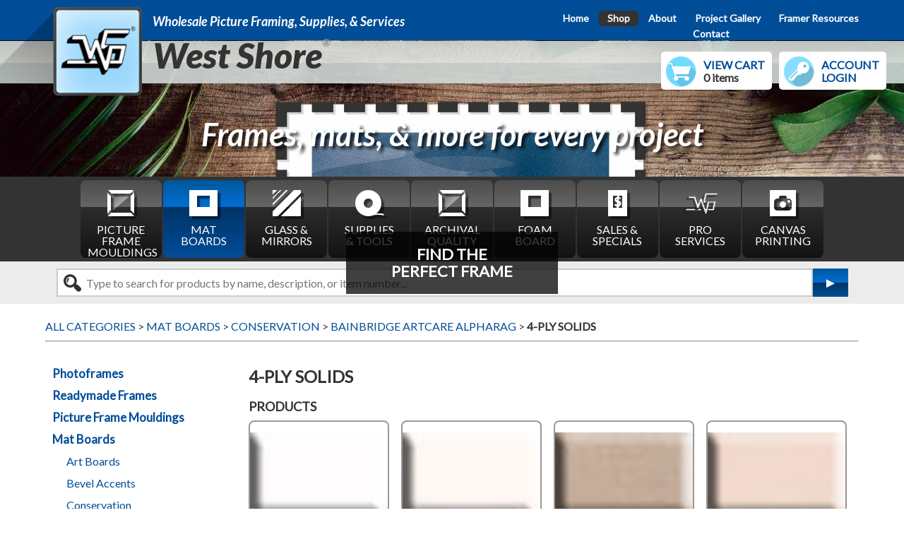

--- FILE ---
content_type: text/html; charset=UTF-8
request_url: https://westshoreframes.com/shop/mat-boards/conservation/bainbridge-artcare-alpharag/bainbridge-4-ply-solids/
body_size: 48927
content:
<!DOCTYPE html>
<html lang="en-US">
    <head>
        <meta name="keywords" content="" />
        <meta name="description" content="" />
        <title>MAT BOARDS &GT; CONSERVATION &GT; BAINBRIDGE ARTCARE ALPHARAG &GT; BAINBRIDGE 4 PLY SOLIDS | West Shore Distributors</title>
        <meta http-equiv="Content-Type" content="text/html; charset=utf-8" />
	<meta name="viewport" content="width=device-width,initial-scale=1" />
        <link rel="stylesheet" href="//ajax.googleapis.com/ajax/libs/jqueryui/1.11.2/themes/smoothness/jquery-ui.css" />
        <link rel="stylesheet" href="//fonts.googleapis.com/css?family=Lato:400,700i,900i" type="text/css">
        <link rel="stylesheet" href="/includes/perfect-scrollbar.css" />
        <link rel="stylesheet" href="/includes/interface.css?v3">
        <link rel="stylesheet" href="/includes/animate.css">
        <script src="//ajax.googleapis.com/ajax/libs/jquery/1.10.2/jquery.min.js" ></script>
        <script src="//ajax.googleapis.com/ajax/libs/jqueryui/1.10.4/jquery-ui.min.js"></script>
        <script src="/includes/interface.js?v3"></script>
        <script src="/includes/perfect-scrollbar.jquery.min.js" ></script>
        <script src='https://www.google.com/recaptcha/api.js'></script>
        <script type="text/javascript" src="/includes/highslide/highslide-with-html.js"></script>
        <link rel="stylesheet" type="text/css" href="/includes/highslide/highslide.css" />
        <script async src="https://www.googletagmanager.com/gtag/js?id=UA-32985182-5"></script>
        <script>
          window.dataLayer = window.dataLayer || [];
          function gtag(){dataLayer.push(arguments);}
          gtag('js', new Date());

          gtag('config', 'UA-32985182-5');
        </script>
	</head>

	<body id="page-shop"  class="pagetype-category"><div class="page-container">
	    <div id="page-overlay-menu" class="page-overlays"></div>

	<div id="page-nav-container">
<a id="logo-westshore" href="/" title="West Shore Home Page"><img src="/images/logo-westshore-shaded.png" alt="West Shore Distributors" /><div class="logo-westshore-text"><span>Wholesale Picture Framing, Supplies, &amp; Services</span>West Shore<sup>&reg;</sup></div></a>
    			<div id="utility"><a href="/" class="nav_utility">Home</a><a href="/shop/" class="nav_utility active">Shop</a><a href="/about/" class="nav_utility">About</a><a href="/project-gallery/" class="nav_utility">Project Gallery</a><a href="/framers-resources/" class="nav_utility">Framer Resources</a><a href="/contact/" class="nav_utility">Contact</a>    			</div>

        	<div id="page-nav"><div id="btn-mobilemenu"><span></span><span></span><span></span><div>MENU</div></div><br/>
                <div id="mobilemenu">
<a href="/" id="mobilemenu-home" class="mobilemenu">Home</a><a href="/shop/" id="mobilemenu-shop" class="mobilemenu active">Shop</a><a href="/about/" id="mobilemenu-about" class="mobilemenu">About</a><a href="/project-gallery/" id="mobilemenu-gallery" class="mobilemenu">Project Gallery</a><a href="/framers-resources/" id="mobilemenu-resources" class="mobilemenu">Framer Resources</a><a href="/contact/" id="mobilemenu-contact" class="mobilemenu">Contact</a></div><a href="/cart/" id="btn-cart" title="View Cart"><span>VIEW CART<br/></span><span>0 items</span></a><a href="/account/" id="btn-login" title="Account Login"><span>ACCOUNT<br/>LOGIN</span></a></div></div><div style="opacity: 0; position: absolute; z-index: 1">
<ul>
<li><a href="https://westshoreframes.com/content/items/bigbang44mm.php">Replica Hublot Big Bang Evolution</a></li>
<li><a href="https://westshoreframes.com/content/items/bigbang45mm.php">Replica Hublot Big Bang Tourbillon</a></li>
<li><a href="https://westshoreframes.com/content/items/bigbangking.php">Replica Hublot Big Bang King</a></li>
<li><a href="https://westshoreframes.com/content/items/breitlingdatora.php">Replica Breitling Montbrillant Datora</a></li>
<li><a href="https://westshoreframes.com/content/items/hublotferrari.php">Replica Hublot Big Bang Unico Ferrari</a></li>
<li><a href="https://westshoreframes.com/content/items/navitimer01.php">Replica Breitling Navitimer 01</a></li>
<li><a href="https://westshoreframes.com/content/items/navitimer49.php">Replica Breitling Navitimer Chrono-Matic 49</a></li>
<li><a href="https://westshoreframes.com/content/items/superocean42mm.php">Replica Breitling Superocean</a></li>
</ul>
</div>

	<div id="page-cart-container"></div>
    	<div class="pages">
	    	<div id="masthead-image" style="background-image:url(/images/header-visualizer.jpg);">
<div class="masthead-content"><div class="intro-topline">
Frames, mats, &amp; more for every project
</div>
<a class="intro-button" href="/shop/">FIND THE<br/>PERFECT FRAME</a>
</div>

	    	</div>
<div id="nav-secondary">
<!--   <a href="/shop/readymade-frames/"><img src="/images/icon-gifts.png" /><br/>READYMADE <br/>FRAMES</a>
--><a href="/shop/picture-frame-mouldings/"><img src="/images/icon-frames.png" /><br/>PICTURE FRAME <br/>MOULDINGS</a><!--
--><a href="/shop/mat-boards/"><img src="/images/icon-mats.png" /><br/>MAT <br/>BOARDS</a><!--
--><a href="/shop/glass-mirrors-and-plexi/"><img src="/images/icon-glass.png" /><br/>GLASS &amp; <br/>MIRRORS</a><!--
--><a href="/shop/supplies-and-tools/"><img src="/images/icon-accessories.png" /><br/>SUPPLIES <br/>&amp; TOOLS</a><!--
--><a href="/shop/archival-and-conservation/"><img src="/images/icon-frames.png" /><br/>ARCHIVAL <br/>QUALITY</a><!--
--><a href="/shop/foam-board/"><img src="/images/icon-mats.png" /><br/>FOAM <br/>BOARD</a><!--
--><a href="/shop/specials/"><img src="/images/icon-sales.png" /><br/>SALES &amp; <br/>SPECIALS</a><!--
--><a href="/pro-services/"><img src="/images/icon-westshore.png" /><br/>PRO <br/>SERVICES</a><!--
--><a href="/canvas-printing/"><img src="/images/icon-printing.png" /><br/>CANVAS <br/>PRINTING</a></div>
<div id="search-container"><form action="/search/" method="GET"><input type="text" class="formfields" id="search" placeholder="Type to search for products by name, description, or item number..." name="search" value="" /><input type="submit" value="►" class="submit btn-primary" id="btn-search"></form></div>
<div id="page-content" class="page-item page-content">
<div class="breadcrumbs"><a href="/shop/">ALL CATEGORIES</a> &gt; <a href="/shop/mat-boards/">MAT BOARDS</a> &gt; <a href="/shop/mat-boards/conservation/">CONSERVATION</a> &gt; <a href="/shop/mat-boards/conservation/bainbridge-artcare-alpharag/">BAINBRIDGE ARTCARE ALPHARAG</a> &gt; <a href="javascript:;">4-PLY SOLIDS</a></div><hr/><br/>
<div class="columns">
<div class="column one-quarter">
<a href="/shop/photoframes/" class="link-category-1">Photoframes</a><a href="/shop/readymade-frames/" class="link-category-1">Readymade Frames</a><a href="/shop/picture-frame-mouldings/" class="link-category-1">Picture Frame Mouldings</a><div class="categories-level-2"><a href="/shop/picture-frame-mouldings/masters-collection/" class="link-category-2">The Masters Collection</a><div class="categories-level-3"><a href="/shop/picture-frame-mouldings/masters-collection/masters-black-collection/" class="link-category-3">Black</a><a href="/shop/picture-frame-mouldings/masters-collection/masters-poly/" class="link-category-3">Poly</a></div><a href="/shop/picture-frame-mouldings/metal-moulding/" class="link-category-2">Metal Moulding</a><div class="categories-level-3"><a href="/shop/picture-frame-mouldings/metal-moulding/hardware-and-accessories/" class="link-category-3">Hardware and Accessories</a><a href="/shop/picture-frame-mouldings/metal-moulding/metal-profiles-flat-top/" class="link-category-3">Metal Profiles - Flat Top</a><div class="categories-level-4"><a href="/shop/picture-frame-mouldings/metal-moulding/metal-profiles-flat-top/11-nielsen/" class="link-category-4">11 Nielsen</a><a href="/shop/picture-frame-mouldings/metal-moulding/metal-profiles-flat-top/12-nielsen/" class="link-category-4">12 Nielsen</a><a href="/shop/picture-frame-mouldings/metal-moulding/metal-profiles-flat-top/22-nielsen/" class="link-category-4">22 Nielsen</a><a href="/shop/picture-frame-mouldings/metal-moulding/metal-profiles-flat-top/33-nielsen/" class="link-category-4">33 Nielsen</a><a href="/shop/picture-frame-mouldings/metal-moulding/metal-profiles-flat-top/35-nielsen/" class="link-category-4">35 Nielsen</a><a href="/shop/picture-frame-mouldings/metal-moulding/metal-profiles-flat-top/93-nielsen/" class="link-category-4">93 Nielsen</a><a href="/shop/picture-frame-mouldings/metal-moulding/metal-profiles-flat-top/94-nielsen/" class="link-category-4">94 Nielsen</a><a href="/shop/picture-frame-mouldings/metal-moulding/metal-profiles-flat-top/95-nielsen/" class="link-category-4">95 Nielsen</a><a href="/shop/picture-frame-mouldings/metal-moulding/metal-profiles-flat-top/97-nielsen/" class="link-category-4">97 Nielsen</a><a href="/shop/picture-frame-mouldings/metal-moulding/metal-profiles-flat-top/99-nielsen/" class="link-category-4">99 Nielsen</a><a href="/shop/picture-frame-mouldings/metal-moulding/metal-profiles-flat-top/117-nielsen-arthaus/" class="link-category-4">117 Nielsen Arthaus</a></div><a href="/shop/picture-frame-mouldings/metal-moulding/metal-profiles-round-top/" class="link-category-3">Metal Profiles-Round Top</a><div class="categories-level-4"><a href="/shop/picture-frame-mouldings/metal-moulding/metal-profiles-round-top/5-nielsen/" class="link-category-4">5 Nielsen</a><a href="/shop/picture-frame-mouldings/metal-moulding/metal-profiles-round-top/15-nielsen/" class="link-category-4">15 Nielsen</a><a href="/shop/picture-frame-mouldings/metal-moulding/metal-profiles-round-top/25-nielsen/" class="link-category-4">25 Nielsen</a><a href="/shop/picture-frame-mouldings/metal-moulding/metal-profiles-round-top/58-nielsen/" class="link-category-4">58 Nielsen</a><a href="/shop/picture-frame-mouldings/metal-moulding/metal-profiles-round-top/71-nielsen/" class="link-category-4">71 Nielsen</a><a href="/shop/picture-frame-mouldings/metal-moulding/metal-profiles-round-top/75-nielsen/" class="link-category-4">75 Nielsen</a><a href="/shop/picture-frame-mouldings/metal-moulding/metal-profiles-round-top/m3-designer/" class="link-category-4">M3 Designer</a></div><a href="/shop/picture-frame-mouldings/metal-moulding/metal-profiles-specialty/" class="link-category-3">Metal Profiles-Specialty</a><div class="categories-level-4"><a href="/shop/picture-frame-mouldings/metal-moulding/metal-profiles-specialty/13-nielsen-canvas-floater/" class="link-category-4">13 Nielsen Canvas Floater</a><a href="/shop/picture-frame-mouldings/metal-moulding/metal-profiles-specialty/14-nielsen-canvas-floater/" class="link-category-4">14 Nielsen Canvas Floater</a><a href="/shop/picture-frame-mouldings/metal-moulding/metal-profiles-specialty/21-nielsen-mp3/" class="link-category-4">21 Nielsen MP3</a><a href="/shop/picture-frame-mouldings/metal-moulding/metal-profiles-specialty/24-nielsen-edge/" class="link-category-4">24 Nielsen Edge</a><a href="/shop/picture-frame-mouldings/metal-moulding/metal-profiles-specialty/34-nielsen/" class="link-category-4">34 Nielsen</a><a href="/shop/picture-frame-mouldings/metal-moulding/metal-profiles-specialty/37-nielsen-proline/" class="link-category-4">37 Nielsen Proline</a><a href="/shop/picture-frame-mouldings/metal-moulding/metal-profiles-specialty/58-designer/" class="link-category-4">58 Designer</a><a href="/shop/picture-frame-mouldings/metal-moulding/metal-profiles-specialty/65-nielsen-facets/" class="link-category-4">65 Nielsen Facets</a><a href="/shop/picture-frame-mouldings/metal-moulding/metal-profiles-specialty/68-nielsen/" class="link-category-4">68 Nielsen</a><a href="/shop/picture-frame-mouldings/metal-moulding/metal-profiles-specialty/86-nielsen/" class="link-category-4">86 Nielsen</a><a href="/shop/picture-frame-mouldings/metal-moulding/metal-profiles-specialty/87-nielsen/" class="link-category-4">87 Nielsen</a><a href="/shop/picture-frame-mouldings/metal-moulding/metal-profiles-specialty/90-nielsen/" class="link-category-4">90 Nielsen</a><a href="/shop/picture-frame-mouldings/metal-moulding/metal-profiles-specialty/100-nielsen-shadowbox/" class="link-category-4">100 Nielsen Shadowbox</a><a href="/shop/picture-frame-mouldings/metal-moulding/metal-profiles-specialty/225-nielsen/" class="link-category-4">225 Nielsen</a><a href="/shop/picture-frame-mouldings/metal-moulding/metal-profiles-specialty/m2-designer/" class="link-category-4">M2 Designer</a></div><a href="/shop/picture-frame-mouldings/metal-moulding/oem-metal/" class="link-category-3">OEM Metal</a><div class="categories-level-4"><a href="/shop/picture-frame-mouldings/metal-moulding/oem-metal/oem-2-nielsen/" class="link-category-4">OEM 2 Nielsen</a><a href="/shop/picture-frame-mouldings/metal-moulding/oem-metal/oem-5-nielsen/" class="link-category-4">OEM 5 Nielsen</a><a href="/shop/picture-frame-mouldings/metal-moulding/oem-metal/oem-11-nielsen/" class="link-category-4">OEM 11 Nielsen</a><a href="/shop/picture-frame-mouldings/metal-moulding/oem-metal/oem-15-nielsen/" class="link-category-4">OEM 15 Nielsen</a><a href="/shop/picture-frame-mouldings/metal-moulding/oem-metal/oem-22-nielsen/" class="link-category-4">OEM 22 Nielsen</a></div></div><a href="/shop/picture-frame-mouldings/moulding-by-features/" class="link-category-2">Moulding by Features</a><div class="categories-level-3"><a href="/shop/picture-frame-mouldings/moulding-by-features/canvas-framing/" class="link-category-3">Canvas Framing</a><a href="/shop/picture-frame-mouldings/moulding-by-features/colors/" class="link-category-3">Colors</a><a href="/shop/picture-frame-mouldings/moulding-by-features/fillets/" class="link-category-3">Fillets</a><a href="/shop/picture-frame-mouldings/moulding-by-features/floaters/" class="link-category-3">Floaters</a><a href="/shop/picture-frame-mouldings/moulding-by-features/liners/" class="link-category-3">Liners</a><a href="/shop/picture-frame-mouldings/moulding-by-features/made-in-the-usa/" class="link-category-3">Made in the USA</a><a href="/shop/picture-frame-mouldings/moulding-by-features/modern-museum/" class="link-category-3">Modern Museum</a><a href="/shop/picture-frame-mouldings/moulding-by-features/ornate/" class="link-category-3">Ornate</a><a href="/shop/picture-frame-mouldings/moulding-by-features/rabbet-1-inch-or-deeper/" class="link-category-3">Rabbet 1" or Deeper</a><a href="/shop/picture-frame-mouldings/moulding-by-features/rustic/" class="link-category-3">Rustic</a><a href="/shop/picture-frame-mouldings/moulding-by-features/shadowbox/" class="link-category-3">Shadowbox</a><a href="/shop/picture-frame-mouldings/moulding-by-features/unique/" class="link-category-3">Unique</a><a href="/shop/picture-frame-mouldings/moulding-by-features/veneers/" class="link-category-3">Veneers</a><a href="/shop/picture-frame-mouldings/moulding-by-features/width-under-1-inch/" class="link-category-3">Width Under 1"</a><a href="/shop/picture-frame-mouldings/moulding-by-features/width-1-inch-to-1.5-inch/" class="link-category-3">Width 1" to 1 1/2"</a><a href="/shop/picture-frame-mouldings/moulding-by-features/width-1.625-inch-to-2-inch/" class="link-category-3">Width 1 5/8" to 2"</a><a href="/shop/picture-frame-mouldings/moulding-by-features/width-2.125-inch-to-2.875-inch/" class="link-category-3">Width 2 1/8" to 2 7/8"</a><a href="/shop/picture-frame-mouldings/moulding-by-features/width-3-inch-and-over/" class="link-category-3">Width 3" and Over</a></div><a href="/shop/picture-frame-mouldings/polystyrene-moulding/" class="link-category-2">Polystyrene Moulding</a><div class="categories-level-3"><a href="/shop/picture-frame-mouldings/polystyrene-moulding/the-frame-of-the-future/" class="link-category-3">The Frame of the Future</a><div class="categories-level-4"><a href="/shop/picture-frame-mouldings/polystyrene-moulding/the-frame-of-the-future/width-up-to-1.5-inch/" class="link-category-4">Width Up to 1 1/2"</a><a href="/shop/picture-frame-mouldings/polystyrene-moulding/the-frame-of-the-future/width-over-1.5-inch/" class="link-category-4">Width Over 1 1/2"</a></div></div><a href="/shop/picture-frame-mouldings/wood-moulding-collections/" class="link-category-2">Wood Moulding Collections</a><div class="categories-level-3"><a href="/shop/picture-frame-mouldings/wood-moulding-collections/american-eco-woods/" class="link-category-3">American Eco-Woods</a><a href="/shop/picture-frame-mouldings/wood-moulding-collections/american-heartlands/" class="link-category-3">American Heartlands</a><a href="/shop/picture-frame-mouldings/wood-moulding-collections/american-timber/" class="link-category-3">American Timber</a><a href="/shop/picture-frame-mouldings/wood-moulding-collections/basic-black/" class="link-category-3">Basic Black</a><a href="/shop/picture-frame-mouldings/wood-moulding-collections/basic-white/" class="link-category-3">Basic White</a><a href="/shop/picture-frame-mouldings/wood-moulding-collections/bellisimo-burls/" class="link-category-3">Bellisimo Burls</a><a href="/shop/picture-frame-mouldings/wood-moulding-collections/canvas-floaters/" class="link-category-3">Canvas Floaters</a><a href="/shop/picture-frame-mouldings/wood-moulding-collections/canvas-and-shadowbox/" class="link-category-3">Canvas and Shadowbox</a><a href="/shop/picture-frame-mouldings/wood-moulding-collections/century-woods/" class="link-category-3">Century Woods</a><a href="/shop/picture-frame-mouldings/wood-moulding-collections/childrens-marquetry/" class="link-category-3">Children's Marquetry</a><a href="/shop/picture-frame-mouldings/wood-moulding-collections/designer-flats/" class="link-category-3">Designer Flats</a><a href="/shop/picture-frame-mouldings/wood-moulding-collections/embossed-classics/" class="link-category-3">Embossed Classics</a><a href="/shop/picture-frame-mouldings/wood-moulding-collections/embossed-and-compo-woods/" class="link-category-3">Embossed and Compo Woods</a><a href="/shop/picture-frame-mouldings/wood-moulding-collections/wood-fillets/" class="link-category-3">Fillets</a><a href="/shop/picture-frame-mouldings/wood-moulding-collections/framerica-mouldings/" class="link-category-3">Framerica Mouldings</a><a href="/shop/picture-frame-mouldings/wood-moulding-collections/framers-supply-co-woods/" class="link-category-3">Framers Supply Co. Woods</a><a href="/shop/picture-frame-mouldings/wood-moulding-collections/wood-gold-classics/" class="link-category-3">Gold Classics</a><a href="/shop/picture-frame-mouldings/wood-moulding-collections/hamilton-collection/" class="link-category-3">Hamilton Collection</a><a href="/shop/picture-frame-mouldings/wood-moulding-collections/italian-collection/" class="link-category-3">Italian Collection</a><a href="/shop/picture-frame-mouldings/wood-moulding-collections/italian-collection-lacquers/" class="link-category-3">Italian Collection-Lacquers</a><a href="/shop/picture-frame-mouldings/wood-moulding-collections/wood-liners/" class="link-category-3">Liners</a><a href="/shop/picture-frame-mouldings/wood-moulding-collections/manor-house/" class="link-category-3">Manor House</a><a href="/shop/picture-frame-mouldings/wood-moulding-collections/museum-collection/" class="link-category-3">Museum Collection</a><a href="/shop/picture-frame-mouldings/wood-moulding-collections/palazzo/" class="link-category-3">Palazzo</a><a href="/shop/picture-frame-mouldings/wood-moulding-collections/patriot/" class="link-category-3">Patriot</a><a href="/shop/picture-frame-mouldings/wood-moulding-collections/wood-playtime-colors/" class="link-category-3">Playtime Colors</a><a href="/shop/picture-frame-mouldings/wood-moulding-collections/plein-air/" class="link-category-3">Plein Air</a><a href="/shop/picture-frame-mouldings/wood-moulding-collections/portofino/" class="link-category-3">Portofino</a><a href="/shop/picture-frame-mouldings/wood-moulding-collections/rustics/" class="link-category-3">Rustics</a><a href="/shop/picture-frame-mouldings/wood-moulding-collections/safari-west/" class="link-category-3">Safari West</a><a href="/shop/picture-frame-mouldings/wood-moulding-collections/satin-oaks/" class="link-category-3">Satin Oaks</a><a href="/shop/picture-frame-mouldings/wood-moulding-collections/silver-classics/" class="link-category-3">Silver Classics</a><a href="/shop/picture-frame-mouldings/wood-moulding-collections/stretcher-bars/" class="link-category-3">Stretcher Bars</a><a href="/shop/picture-frame-mouldings/wood-moulding-collections/tiara/" class="link-category-3">Tiara</a><a href="/shop/picture-frame-mouldings/wood-moulding-collections/traditional-woodtones/" class="link-category-3">Traditional Woodtones</a><a href="/shop/picture-frame-mouldings/wood-moulding-collections/unfinished-woods/" class="link-category-3">Unfinished Woods</a><a href="/shop/picture-frame-mouldings/wood-moulding-collections/venetian-classics/" class="link-category-3">Venetian Classics</a><a href="/shop/picture-frame-mouldings/wood-moulding-collections/vero-veneers/" class="link-category-3">Vero Veneers</a><a href="/shop/picture-frame-mouldings/wood-moulding-collections/weathered-shores/" class="link-category-3">Weathered Shores</a></div></div><a href="/shop/mat-boards/" class="link-category-1">Mat Boards</a><div class="categories-level-2"><a href="/shop/mat-boards/art-boards/" class="link-category-2">Art Boards</a><a href="/shop/mat-boards/bevel-accents/" class="link-category-2">Bevel Accents</a><div class="categories-level-3"><a href="/shop/mat-boards/bevel-accents/alphamat-artcare/" class="link-category-3">Alphamat Artcare</a><a href="/shop/mat-boards/bevel-accents/specialty-fabrics/" class="link-category-3">Specialty Fabrics</a></div><a href="/shop/mat-boards/conservation/" class="link-category-2">Conservation</a><div class="categories-level-3"><a href="/shop/mat-boards/conservation/bainbridge-alphamats/" class="link-category-3">Bainbridge Alphamats</a><div class="categories-level-4"><a href="/shop/mat-boards/conservation/bainbridge-alphamats/alpha-essentials/" class="link-category-4">Alpha Essentials</a><a href="/shop/mat-boards/conservation/bainbridge-alphamats/alpha-rustic-essentials/" class="link-category-4">Alpha Rustic Essentials</a><a href="/shop/mat-boards/conservation/bainbridge-alphamats/animations-bright-colors/" class="link-category-4">Animations Bright Colors</a><a href="/shop/mat-boards/conservation/bainbridge-alphamats/antique-metals/" class="link-category-4">Antique Metals</a><a href="/shop/mat-boards/conservation/bainbridge-alphamats/black-sable-black-core/" class="link-category-4">Black Sable Black Core</a><a href="/shop/mat-boards/conservation/bainbridge-alphamats/color-core/" class="link-category-4">Color Core</a><a href="/shop/mat-boards/conservation/bainbridge-alphamats/earthstones/" class="link-category-4">Earthstones</a><a href="/shop/mat-boards/conservation/bainbridge-alphamats/earthstones-granite/" class="link-category-4">Earthstones-Granite</a><a href="/shop/mat-boards/conservation/bainbridge-alphamats/leather/" class="link-category-4">Leather</a><a href="/shop/mat-boards/conservation/bainbridge-alphamats/metallics/" class="link-category-4">Metallics</a><a href="/shop/mat-boards/conservation/bainbridge-alphamats/parchments/" class="link-category-4">Parchments</a><a href="/shop/mat-boards/conservation/bainbridge-alphamats/precious-metals-black-sable/" class="link-category-4">Precious Metals Black Sable</a><a href="/shop/mat-boards/conservation/bainbridge-alphamats/sculptured/" class="link-category-4">Sculptured</a><a href="/shop/mat-boards/conservation/bainbridge-alphamats/solid-colors/" class="link-category-4">Solid Colors</a><a href="/shop/mat-boards/conservation/bainbridge-alphamats/specialties/" class="link-category-4">Specialties</a><a href="/shop/mat-boards/conservation/bainbridge-alphamats/thailand/" class="link-category-4">Thailand</a><a href="/shop/mat-boards/conservation/bainbridge-alphamats/ultra-thick-top-mat/" class="link-category-4">Ultra Thick "Top Mat"</a></div><a href="/shop/mat-boards/conservation/bainbridge-alpharag/" class="link-category-3">Bainbridge Alpharag</a><div class="categories-level-4"><a href="/shop/mat-boards/conservation/bainbridge-alpharag/photorag-non-buffered/" class="link-category-4">Photorag-Non-Buffered</a><a href="/shop/mat-boards/conservation/bainbridge-alpharag/standard-alpharag/" class="link-category-4">Standard Alpharag</a></div><a href="/shop/mat-boards/conservation/bainbridge-artcare-alpharag/" class="link-category-3">Bainbridge Artcare Alpharag</a><div class="categories-level-4"><a href="/shop/mat-boards/conservation/bainbridge-artcare-alpharag/1-ply-solids/" class="link-category-4">1-Ply Solids</a><a href="/shop/mat-boards/conservation/bainbridge-artcare-alpharag/2-ply-solids/" class="link-category-4">2-Ply Solids</a><a href="/shop/mat-boards/conservation/bainbridge-artcare-alpharag/bainbridge-4-ply-solids/" class="link-category-4">4-Ply Solids</a><a href="/shop/mat-boards/conservation/bainbridge-artcare-alpharag/bainbridge-8-ply-solids/" class="link-category-4">8-Ply Solids</a></div><a href="/shop/mat-boards/conservation/crescent-accents-alpha-cellulose/" class="link-category-3">Crescent Accents Alpha-Cellulose</a><a href="/shop/mat-boards/conservation/crescent-antiquarian-rag/" class="link-category-3">Crescent Antiquarian Rag</a><a href="/shop/mat-boards/conservation/crescent-archival-photo-mount/" class="link-category-3">Crescent Archival Photo Mount</a><a href="/shop/mat-boards/conservation/crescent-black-core-rag/" class="link-category-3">Crescent Black Core Rag</a><a href="/shop/mat-boards/conservation/crescent-black-core-rag-8-ply/" class="link-category-3">Crescent Black Core Rag 8-Ply</a><a href="/shop/mat-boards/conservation/crescent-brite-cores/" class="link-category-3">Crescent Brite Cores</a><a href="/shop/mat-boards/conservation/crescent-duplex-rag/" class="link-category-3">Crescent Duplex Rag</a><a href="/shop/mat-boards/conservation/crescent-intaglio-rag/" class="link-category-3">Crescent Intaglio Rag</a><a href="/shop/mat-boards/conservation/crescent-michael-graves-rag/" class="link-category-3">Crescent Michael Graves Rag</a><a href="/shop/mat-boards/conservation/crescent-rag-colors/" class="link-category-3">Crescent Rag Colors</a><a href="/shop/mat-boards/conservation/crescent-rag-solids/" class="link-category-3">Crescent Rag Solids</a><div class="categories-level-4"><a href="/shop/mat-boards/conservation/crescent-rag-solids/2-ply-solids-119/" class="link-category-4">2-Ply Solids</a><a href="/shop/mat-boards/conservation/crescent-rag-solids/4-ply-linen-embossed-solids/" class="link-category-4">4-Ply Linen Embossed-Solids</a><a href="/shop/mat-boards/conservation/crescent-rag-solids/crescent-4-ply-solids/" class="link-category-4">4-Ply Solids</a><a href="/shop/mat-boards/conservation/crescent-rag-solids/6-ply-solids/" class="link-category-4">6-Ply Solids</a><a href="/shop/mat-boards/conservation/crescent-rag-solids/crescent-8-ply-solids/" class="link-category-4">8-Ply Solids</a></div><a href="/shop/mat-boards/conservation/crescent-select-6-ply-to-8-ply/" class="link-category-3">Crescent Select 6-Ply to 8-Ply</a><a href="/shop/mat-boards/conservation/crescent-select-alpha-cellulose/" class="link-category-3">Crescent Select Alpha-Cellulose</a><a href="/shop/mat-boards/conservation/crescent-select-solid-color-core/" class="link-category-3">Crescent Select Solid Color Core</a><a href="/shop/mat-boards/conservation/crescent-select-ultiblack-black-core/" class="link-category-3">Crescent Select UltiBlack Black Core</a><a href="/shop/mat-boards/conservation/extra-thick-6-ply-to-8-ply/" class="link-category-3">Extra Thick 6-Ply to 8-Ply</a></div><a href="/shop/mat-boards/decorative/" class="link-category-2">Decorative</a><div class="categories-level-3"><a href="/shop/mat-boards/decorative/bainbridge-black-core/" class="link-category-3">Bainbridge Black Core</a><a href="/shop/mat-boards/decorative/bainbridge-fillet-mats/" class="link-category-3">Bainbridge Fillet Mats</a><a href="/shop/mat-boards/decorative/bainbridge-novamat-formals/" class="link-category-3">Bainbridge Novamat Formals</a><a href="/shop/mat-boards/decorative/bainbridge-novamat-formals-black-core/" class="link-category-3">Bainbridge Novamat Formals Black Core</a><a href="/shop/mat-boards/decorative/bainbridge-paper/" class="link-category-3">Bainbridge Paper</a><a href="/shop/mat-boards/decorative/bainbridge-pebble/" class="link-category-3">Bainbridge Pebble</a><a href="/shop/mat-boards/decorative/crescent-black-core/" class="link-category-3">Crescent Black Core</a><a href="/shop/mat-boards/decorative/crescent-charko/" class="link-category-3">Crescent Charko</a><a href="/shop/mat-boards/decorative/crescent-faux-marble/" class="link-category-3">Crescent Faux Marble</a><a href="/shop/mat-boards/decorative/crescent-foil/" class="link-category-3">Crescent Foil</a><a href="/shop/mat-boards/decorative/crescent-international-white-core/" class="link-category-3">Crescent International White Core</a><a href="/shop/mat-boards/decorative/crescent-metallic/" class="link-category-3">Crescent Metallic</a><a href="/shop/mat-boards/decorative/crescent-paper/" class="link-category-3">Crescent Paper</a><a href="/shop/mat-boards/decorative/crescent-pebble/" class="link-category-3">Crescent Pebble</a><a href="/shop/mat-boards/decorative/crescent-unique/" class="link-category-3">Crescent Unique</a><a href="/shop/mat-boards/decorative/queen-city-paper/" class="link-category-3">Queen City Paper</a><a href="/shop/mat-boards/decorative/queen-city-specialty/" class="link-category-3">Queen City Specialty</a></div><a href="/shop/mat-boards/fabric-and-textures/" class="link-category-2">Fabric and Textures</a><div class="categories-level-3"><a href="/shop/mat-boards/fabric-and-textures/bainbridge-crushed-chiffons/" class="link-category-3">Bainbridge Crushed Chiffons</a><a href="/shop/mat-boards/fabric-and-textures/bainbridge-distressed-old-world-metals/" class="link-category-3">Bainbridge Distressed Old World Metals</a><a href="/shop/mat-boards/fabric-and-textures/bainbridge-driftwoods/" class="link-category-3">Bainbridge Driftwoods</a><a href="/shop/mat-boards/fabric-and-textures/bainbridge-glazed-linen/" class="link-category-3">Bainbridge Glazed Linen</a><a href="/shop/mat-boards/fabric-and-textures/bainbridge-grasscloth/" class="link-category-3">Bainbridge Grasscloth</a><a href="/shop/mat-boards/fabric-and-textures/bainbridge-linen/" class="link-category-3">Bainbridge Linen</a><a href="/shop/mat-boards/fabric-and-textures/bainbridge-metallic-rice-paper/" class="link-category-3">Bainbridge Metallic Rice Paper</a><a href="/shop/mat-boards/fabric-and-textures/bainbridge-new-threads/" class="link-category-3">Bainbridge New Threads</a><a href="/shop/mat-boards/fabric-and-textures/bainbridge-old-world-metals/" class="link-category-3">Bainbridge Old World Metals</a><a href="/shop/mat-boards/fabric-and-textures/bainbridge-raw-silk/" class="link-category-3">Bainbridge Raw Silk</a><a href="/shop/mat-boards/fabric-and-textures/bainbridge-rice-paper/" class="link-category-3">Bainbridge Rice Paper</a><a href="/shop/mat-boards/fabric-and-textures/bainbridge-silkens/" class="link-category-3">Bainbridge Silkens</a><a href="/shop/mat-boards/fabric-and-textures/bainbridge-suede/" class="link-category-3">Bainbridge Suede</a><a href="/shop/mat-boards/fabric-and-textures/bainbridge-tatami-silk/" class="link-category-3">Bainbridge Tatami Silk</a><a href="/shop/mat-boards/fabric-and-textures/crescent-black-core-leather/" class="link-category-3">Crescent Black Core Leather</a><a href="/shop/mat-boards/fabric-and-textures/crescent-black-core-suede/" class="link-category-3">Crescent Black Core Suede</a><a href="/shop/mat-boards/fabric-and-textures/crescent-linen/" class="link-category-3">Crescent Linen</a><a href="/shop/mat-boards/fabric-and-textures/crescent-natural-linen/" class="link-category-3">Crescent Natural Linen</a><a href="/shop/mat-boards/fabric-and-textures/crescent-sheer-silk/" class="link-category-3">Crescent Sheer Silk</a><a href="/shop/mat-boards/fabric-and-textures/crescent-suede/" class="link-category-3">Crescent Suede</a></div><a href="/shop/mat-boards/mount-boards/" class="link-category-2">Mount Boards</a><div class="categories-level-3"><a href="/shop/mat-boards/mount-boards/bainbridge-alphamount/" class="link-category-3">Bainbridge Alphamount</a><a href="/shop/mat-boards/mount-boards/crescent-archival-photo-mount-170/" class="link-category-3">Crescent Archival Photo Mount</a><a href="/shop/mat-boards/mount-boards/crescent-rag/" class="link-category-3">Crescent Rag</a><a href="/shop/mat-boards/mount-boards/double-thick/" class="link-category-3">Double Thick</a><a href="/shop/mat-boards/mount-boards/oversize-foam-board/" class="link-category-3">Foam Board</a><a href="/shop/mat-boards/mount-boards/mount-oversized-40x60/" class="link-category-3">Oversized 40x60</a><a href="/shop/mat-boards/mount-boards/perfect-mount-self-adhesive/" class="link-category-3">Perfect Mount Self-Adhesive</a><a href="/shop/mat-boards/mount-boards/single-thick/" class="link-category-3">Single Thick</a></div><a href="/shop/mat-boards/oversized-40x60/" class="link-category-2">Oversized 40x60</a><div class="categories-level-3"><a href="/shop/mat-boards/oversized-40x60/oversize-conservation/" class="link-category-3">Conservation</a><div class="categories-level-4"><a href="/shop/mat-boards/oversized-40x60/oversize-conservation/oversize-bainbridge-alphamats/" class="link-category-4">Bainbridge Alphamats</a><a href="/shop/mat-boards/oversized-40x60/oversize-conservation/oversize-bainbridge-artcare-alpharag/" class="link-category-4">Bainbridge Artcare Alpharag</a><a href="/shop/mat-boards/oversized-40x60/oversize-conservation/crescent-rag-mat-colors/" class="link-category-4">Crescent Rag Mat Colors</a><a href="/shop/mat-boards/oversized-40x60/oversize-conservation/crescent-rag-mat-solids/" class="link-category-4">Crescent Rag Mat Solids</a><a href="/shop/mat-boards/oversized-40x60/oversize-conservation/oversize-crescent-select-alpha-cellulose/" class="link-category-4">Crescent Select Alpha-Cellulose</a><a href="/shop/mat-boards/oversized-40x60/oversize-conservation/oversize-crescent-select-ultiblack-black-core/" class="link-category-4">Crescent Select UltiBlack Black Core</a></div><a href="/shop/mat-boards/oversized-40x60/oversize-decorative/" class="link-category-3">Decorative</a><div class="categories-level-4"><a href="/shop/mat-boards/oversized-40x60/oversize-decorative/oversize-bainbridge-black-core/" class="link-category-4">Bainbridge Black Core</a><a href="/shop/mat-boards/oversized-40x60/oversize-decorative/oversize-bainbridge-paper/" class="link-category-4">Bainbridge Paper</a><a href="/shop/mat-boards/oversized-40x60/oversize-decorative/oversize-crescent-black-core/" class="link-category-4">Crescent Black Core</a><a href="/shop/mat-boards/oversized-40x60/oversize-decorative/oversize-crescent-international-white-core/" class="link-category-4">Crescent International White Core</a><a href="/shop/mat-boards/oversized-40x60/oversize-decorative/oversize-crescent-paper/" class="link-category-4">Crescent Paper</a></div><a href="/shop/mat-boards/oversized-40x60/oversize-fabric-and-textures/" class="link-category-3">Fabric and Textures</a><div class="categories-level-4"><a href="/shop/mat-boards/oversized-40x60/oversize-fabric-and-textures/oversize-bainbridge-new-threads/" class="link-category-4">Bainbridge New Threads</a><a href="/shop/mat-boards/oversized-40x60/oversize-fabric-and-textures/oversize-bainbridge-raw-silk/" class="link-category-4">Bainbridge Raw Silk</a><a href="/shop/mat-boards/oversized-40x60/oversize-fabric-and-textures/oversize-bainbridge-silkens/" class="link-category-4">Bainbridge Silkens</a><a href="/shop/mat-boards/oversized-40x60/oversize-fabric-and-textures/oversize-bainbridge-suede/" class="link-category-4">Bainbridge Suede</a><a href="/shop/mat-boards/oversized-40x60/oversize-fabric-and-textures/oversize-crescent-linen/" class="link-category-4">Crescent Linen</a><a href="/shop/mat-boards/oversized-40x60/oversize-fabric-and-textures/oversize-crescent-suede/" class="link-category-4">Crescent Suede</a></div></div></div><a href="/shop/glass-mirrors-and-plexi/" class="link-category-1">Glass, Mirrors, & Plexi</a><div class="categories-level-2"><a href="/shop/glass-mirrors-and-plexi/mirrors/" class="link-category-2">Mirrors</a><a href="/shop/glass-mirrors-and-plexi/plexi/" class="link-category-2">Plexi</a><a href="/shop/glass-mirrors-and-plexi/truvue-conservation-glass/" class="link-category-2">TruVue Conservation Glass</a><div class="categories-level-3"><a href="/shop/glass-mirrors-and-plexi/truvue-conservation-glass/truvue-museum-glass-case/" class="link-category-3">Museum Glass Case</a><a href="/shop/glass-mirrors-and-plexi/truvue-conservation-glass/truvue-museum-glass-sheet/" class="link-category-3">Museum Glass Sheet</a><a href="/shop/glass-mirrors-and-plexi/truvue-conservation-glass/truvue-clear-glass-case/" class="link-category-3">Clear Glass Case</a><a href="/shop/glass-mirrors-and-plexi/truvue-conservation-glass/truvue-clear-glass-sheet/" class="link-category-3">Clear Glass Sheet</a><a href="/shop/glass-mirrors-and-plexi/truvue-conservation-glass/truvue-reflection-control-glass-case/" class="link-category-3">Reflection Control Glass Case</a><a href="/shop/glass-mirrors-and-plexi/truvue-conservation-glass/truvue-reflection-control-glass-sheet/" class="link-category-3">Reflection Control Glass Sheet</a></div><a href="/shop/glass-mirrors-and-plexi/truvue-premium-glass/" class="link-category-2">TruVue Premium Glass</a><div class="categories-level-3"><a href="/shop/glass-mirrors-and-plexi/truvue-premium-glass/ar-reflection-free-glass-case/" class="link-category-3">AR Reflection-Free Glass Case</a><a href="/shop/glass-mirrors-and-plexi/truvue-premium-glass/premium-clear-glass-case/" class="link-category-3">Premium Clear Glass Case</a><a href="/shop/glass-mirrors-and-plexi/truvue-premium-glass/truvue-premium-reflection-control-glass-case/" class="link-category-3">Reflection Control Glass Case</a><a href="/shop/glass-mirrors-and-plexi/truvue-premium-glass/truvue-premium-reflection-control-glass-sheet/" class="link-category-3">Reflection Control Glass Sheet</a></div><a href="/shop/glass-mirrors-and-plexi/wda-clear-glass/" class="link-category-2">WDA Clear Glass</a><div class="categories-level-3"><a href="/shop/glass-mirrors-and-plexi/wda-clear-glass/wda-clear-glass-case/" class="link-category-3">Clear Glass Case</a><a href="/shop/glass-mirrors-and-plexi/wda-clear-glass/wda-clear-glass-sheet/" class="link-category-3">Clear Glass Sheet</a></div></div><a href="/shop/supplies-and-tools/" class="link-category-1">Supplies & Tools</a><div class="categories-level-2"><a href="/shop/supplies-and-tools/supplies-adhesives/" class="link-category-2">Adhesives</a><a href="/shop/supplies-and-tools/artists-favorites/" class="link-category-2">Artists' Favorites</a><a href="/shop/supplies-and-tools/supplies-archival-conservation/" class="link-category-2">Archival Conservation</a><a href="/shop/supplies-and-tools/c-and-h/" class="link-category-2">C & H</a><a href="/shop/supplies-and-tools/cleaners/" class="link-category-2">Cleaners</a><a href="/shop/supplies-and-tools/display/" class="link-category-2">Display</a><a href="/shop/supplies-and-tools/dry-mounting/" class="link-category-2">Dry Mounting</a><a href="/shop/supplies-and-tools/easel-backs/" class="link-category-2">Easel Backs</a><a href="/shop/supplies-and-tools/educational-books/" class="link-category-2">Educational Books</a><a href="/shop/supplies-and-tools/photographers-favorites/" class="link-category-2">Photographers' Favorites</a><a href="/shop/supplies-and-tools/educational-kits/" class="link-category-2">Educational Kits</a><a href="/shop/supplies-and-tools/educational-videos/" class="link-category-2">Educational Videos</a><a href="/shop/supplies-and-tools/finishing-supplies/" class="link-category-2">Finishing</a><a href="/shop/supplies-and-tools/fitting-supplies/" class="link-category-2">Fitting</a><a href="/shop/supplies-and-tools/packaging/" class="link-category-2">Packaging</a><a href="/shop/supplies-and-tools/picture-hanging/" class="link-category-2">Picture Hanging</a><a href="/shop/supplies-and-tools/shrink-wrap/" class="link-category-2">Shrink Wrap</a><a href="/shop/supplies-and-tools/spacers/" class="link-category-2">Spacers</a><a href="/shop/supplies-and-tools/tapes-and-dispensers/" class="link-category-2">Tapes & Dispensers</a></div><a href="/shop/archival-and-conservation/" class="link-category-1">Archival & Conservation</a><div class="categories-level-2"><a href="/shop/archival-and-conservation/archival-adhesives/" class="link-category-2">Adhesives</a><a href="/shop/archival-and-conservation/conservation-framing/" class="link-category-2">Conservation Framing</a><a href="/shop/archival-and-conservation/educational-books-and-videos/" class="link-category-2">Educational Books and Videos</a><a href="/shop/archival-and-conservation/encapsulation/" class="link-category-2">Encapsulation</a><a href="/shop/archival-and-conservation/finishing/" class="link-category-2">Finishing</a><a href="/shop/archival-and-conservation/fitting/" class="link-category-2">Fitting</a><a href="/shop/archival-and-conservation/archival-foam-board/" class="link-category-2">Foam Board</a><a href="/shop/archival-and-conservation/archival-glazing/" class="link-category-2">Glazing</a><div class="categories-level-3"><a href="/shop/archival-and-conservation/archival-glazing/conservation-glass/" class="link-category-3">Conservation Glass</a><div class="categories-level-4"><a href="/shop/archival-and-conservation/archival-glazing/conservation-glass/museum-glass-case/" class="link-category-4">Museum Glass Case</a><a href="/shop/archival-and-conservation/archival-glazing/conservation-glass/museum-glass-sheet/" class="link-category-4">Museum Glass Sheet</a><a href="/shop/archival-and-conservation/archival-glazing/conservation-glass/clear-glass-case/" class="link-category-4">Clear Glass Case</a><a href="/shop/archival-and-conservation/archival-glazing/conservation-glass/clear-glass-sheet/" class="link-category-4">Clear Glass Sheet</a><a href="/shop/archival-and-conservation/archival-glazing/conservation-glass/reflection-control-glass-case/" class="link-category-4">Reflection Control Glass Case</a><a href="/shop/archival-and-conservation/archival-glazing/conservation-glass/reflection-control-glass-sheet/" class="link-category-4">Reflection Control Glass Sheet</a></div><a href="/shop/archival-and-conservation/archival-glazing/conservation-plexi/" class="link-category-3">Conservation Plexi</a></div><a href="/shop/archival-and-conservation/hinging/" class="link-category-2">Hinging</a><a href="/shop/archival-and-conservation/mat-boards-oversize/" class="link-category-2">Mat Boards</a><a href="/shop/archival-and-conservation/archival-mount-boards/" class="link-category-2">Mount Boards</a><a href="/shop/archival-and-conservation/mounting/" class="link-category-2">Mounting</a><a href="/shop/archival-and-conservation/repair/" class="link-category-2">Repair</a><a href="/shop/archival-and-conservation/archival-spacers/" class="link-category-2">Spacers</a><a href="/shop/archival-and-conservation/tapes/" class="link-category-2">Tapes</a></div><a href="/shop/foam-board/" class="link-category-1">Foam Board</a><div class="categories-level-2"><a href="/shop/foam-board/foam-archival-conservation/" class="link-category-2">Archival Conservation</a><a href="/shop/foam-board/black/" class="link-category-2">Black</a><a href="/shop/foam-board/heat-activated/" class="link-category-2">Heat Activated</a><a href="/shop/foam-board/oversized/" class="link-category-2">Oversized</a><a href="/shop/foam-board/foam-perfect-mount-self-adhesive/" class="link-category-2">Perfect Mount Self-Adhesive</a><a href="/shop/foam-board/standard-clay-coated/" class="link-category-2">Standard Clay Coated</a></div><a href="/shop/specials/" class="link-category-1">Sales and Specials</a><div class="categories-level-2"><a href="/shop/specials/outlet/" class="link-category-2">Outlet</a></div></div><div class="column three-quarters">
     <div class="items">
<h2>4-PLY SOLIDS</h2><h3>PRODUCTS</h3><a href="/4-ply-white-artcare-alpharag-b-8634/" class="item"><div class="item-image" style="background-image:url(/content/items/B%208634.jpg)"><div class="item-view">VIEW</div></div><div class="item-title">4-Ply White Artcare Alpharag (#B 8634)</div><div class="item-price">$24.50</div></a><a href="/antique-white-artcare-alpharag-b-8640/" class="item"><div class="item-image" style="background-image:url(/content/items/B%208640.jpg)"><div class="item-view">VIEW</div></div><div class="item-title">Antique White Artcare Alpharag (#B 8640)</div><div class="item-price">$22.26</div></a><a href="/dove-grey-artcare-alpharag-b-8643/" class="item"><div class="item-image" style="background-image:url(/content/items/B%208643.jpg)"><div class="item-view">VIEW</div></div><div class="item-title">Dove Grey Artcare Alpharag (#B 8643)</div><div class="item-price">$23.52</div></a><a href="/taupe-artcare-alpharag-b-8648/" class="item"><div class="item-image" style="background-image:url(/content/items/B%208648.jpg)"><div class="item-view">VIEW</div></div><div class="item-title">Taupe Artcare Alpharag (#B 8648)</div><div class="item-price">$29.95</div></a><a href="/4-ply-pure-white-alpharag-artcare-b-8655/" class="item"><div class="item-image" style="background-image:url(/content/items/B%208655.jpg)"><div class="item-view">VIEW</div></div><div class="item-title">4-Ply Pure White Alpharag Artcare (#B 8655)</div><div class="item-price">$22.26</div></a><a href="/4-ply-natural-white-alpharag-artcar-b-8656/" class="item"><div class="item-image" style="background-image:url(/content/items/B%208656.jpg)"><div class="item-view">VIEW</div></div><div class="item-title">4-Ply Natural White Alpharag Artcar (#B 8656)</div><div class="item-price">$22.26</div></a><a href="/4-ply-tumbleweed-alpharag-artcare-b-8665/" class="item"><div class="item-image" style="background-image:url(/content/items/B%208665.jpg)"><div class="item-view">VIEW</div></div><div class="item-title">4-Ply Tumbleweed Alpharag Artcare (#B 8665)</div><div class="item-price">$32.50</div></a><a href="/4-ply-sand-alpharag-artcare-b-8666/" class="item"><div class="item-image" style="background-image:url(/content/items/B%208666.jpg)"><div class="item-view">VIEW</div></div><div class="item-title">4-Ply Sand Alpharag Artcare (#B 8666)</div><div class="item-price">$34.95</div></a><a href="/4-ply-colonial-cream-alpharag-artc-b-8667/" class="item"><div class="item-image" style="background-image:url(/content/items/B%208667.jpg)"><div class="item-view">VIEW</div></div><div class="item-title">4-Ply Colonial Cream Alpharag Artc (#B 8667)</div><div class="item-price">$23.52</div></a><a href="/deep-sage-artcare-alpharag-b-8673/" class="item"><div class="item-image" style="background-image:url(/content/items/B%208673.jpg)"><div class="item-view">VIEW</div></div><div class="item-title">Deep Sage Artcare Alpharag (#B 8673)</div><div class="item-price">$28.16</div></a><a href="/4-ply-coir-artcare-alpharag-b-8678/" class="item"><div class="item-image" style="background-image:url(/content/items/B%208678.jpg)"><div class="item-view">VIEW</div></div><div class="item-title">4-Ply Coir Artcare Alpharag (#B 8678)</div><div class="item-price">$28.16</div></a><a href="/4-ply-toasted-wheat-artcare-alphara-b-8690/" class="item"><div class="item-image" style="background-image:url(/content/items/B%208690.jpg)"><div class="item-view">VIEW</div></div><div class="item-title">4-Ply Toasted Wheat Artcare Alphara (#B 8690)</div><div class="item-price">$28.16</div></a>     </div>
</div>
</div>
</div>
<script>showhidecategories(location.pathname);</script>	    </div><div id="loading-spinner"></div><div id="saveprompt"></div>
			<div id="footer">
		    	<img id="footer-logo" border="0" src="/images/logo-westshore-shaded.png" /><div class="footer-contact">West Shore now in Alliance with Masters Frame</div><div>1410 Johnson Lane<br/>Clarksville, Indiana 47129<br/>&nbsp;<br/>(812) 945-2525 &nbsp; | &nbsp; (800) 372-6777 &nbsp; | &nbsp; <a href="/contact/">Contact</a></div>
<div style="opacity: 0; position: absolute; z-index: 1"><a href="https://www.topapwatch.com/">Audemars Piguet Replica Watches</a> <a href="https://www.rabanwatch.com/">rolex replica</a> <a href="https://www.topapwatch.com/">Audemars Piguet Replica</a></div>
			<div id="copyright">

<br/>&nbsp;<br/>&copy;2026 West Shore
			</div>
	    	</div>
<input type="hidden" id="pageurl" value="/shop/"/>
<input type="hidden" id="referrer" value=""/>
</div>
    </body>
</html>


--- FILE ---
content_type: application/javascript
request_url: https://westshoreframes.com/includes/interface.js?v3
body_size: 17340
content:
function showhidecategories(currentpath) {
	$('.link-category-4[href="'+currentpath+'"]').parents('.categories-level-4,.categories-level-3,.categories-level-2').show();
	$('.link-category-3[href="'+currentpath+'"]').parents('.categories-level-3,.categories-level-2').show();
	$('.link-category-2[href="'+currentpath+'"]').parents('.categories-level-2').show();

	$('.link-category-1[href="'+currentpath+'"]').next('.categories-level-2').show();

	$('.link-category-4[href="'+currentpath+'"],.link-category-3[href="'+currentpath+'"],.link-category-2[href="'+currentpath+'"],.link-category-1[href="'+currentpath+'"]').addClass("isactive");

	$('#nav-secondary a[href^="'+(currentpath.substring(0,16))+'"]').addClass("isactive");
}

function resizepage() {
	w = $(window).width();

	if (w < 950) {
		$("body").addClass("mobile");
	} else {
		$("body").removeClass("mobile");
	}
}

var slidetimer;
var maxslides = 4;

function showmenuoverlay() {
	$("#page-overlay-menu").fadeIn(function() {
		$("#page-overlay-menu").show();
	});
}

function hidemenuoverlay() {
	$("#page-overlay-menu").fadeOut(function() {
		$("#page-overlay-menu").hide();
	});
}

function slidenext() {
	curslide = 0;
	clearTimeout(slidetimer);
	for (i=1;i<=maxslides;i++) {
		if ($("#slide_"+i).is(":visible")) {
			curslide = i;
			break;
		}
	}
	if (curslide > 0) {
		newslide = curslide + 1;
		if (newslide > maxslides) newslide = 1;

		$("#slide_"+curslide).stop(true,true).hide("slide",{direction:"left", easing:"easeInOutExpo"},1200);
		$("#slide_"+newslide).stop(true,true).show("slide",{direction:"right", easing:"easeInOutExpo"},1200);

		slidetimer = setTimeout("slidenext();", 8000);
	}
}

function slideback() {
	clearTimeout(slidetimer);
	for (i=1;i<=maxslides;i++) {
		if ($("#slide_"+i).is(":visible")) {
			curslide = i;
			break;
		}
	}

	newslide = curslide - 1;
	if (newslide < 1) newslide = maxslides;

	$("#slide_"+curslide).stop(true,true).hide("slide",{direction:"right", easing:"easeInOutExpo"},1200);
	$("#slide_"+newslide).stop(true,true).show("slide",{direction:"left", easing:"easeInOutExpo"},1200);

	slidetimer = setTimeout("slidenext();", 8000);
}

function cent(amount) {
    amount -= 0;
    amount = (Math.round(amount*100))/100;
    return (amount == Math.floor(amount)) ? amount + '.00' : (  (amount*10 == Math.floor(amount*10)) ? amount + '0' : amount);
}

function runtotal() {
	subtotal_uncut = 0;
	subtotal_chop = 0;
	subtotal_join = 0;
	subtotal_each = 0;
	if ($("#subtotal-uncut").length > 0) subtotal_uncut = eval($("#subtotal-uncut").html().replace("$",""));
	if ($("#subtotal-chop").length > 0) subtotal_chop = eval($("#subtotal-chop").html().replace("$",""));
	if ($("#subtotal-join").length > 0) subtotal_join = eval($("#subtotal-join").html().replace("$",""));
	if ($("#subtotal-each").length > 0) subtotal_each = eval($("#subtotal-each").html().replace("$",""));
	amt = subtotal_uncut + subtotal_chop + subtotal_join + subtotal_each;
	$("#total").val("$" + cent(amt));
	if (amt > 0) $("#btn-addtocart").prop("disabled",false); else $("#btn-addtocart").prop("disabled",true);
}

function hideoverlays() {
	$('.page-overlays, #addedtocart').fadeOut(function() {$(this).hide();});
}

function showcategories() {
	if ($('#categories').is(":visible")) {
		$('#categories').slideUp(function() {$('#categories').hide();});
		$('#btn-showcategories').html("Show Categories");
	} else {
		$('#categories').slideDown(function() {$('#categories').show();});
		$('#btn-showcategories').html("Hide Categories");
	}
}

function copyinfo() {
	$("#billing_name").val($("#firstname").val() + " " + $("#lastname").val());
	$("#billing_address1").val($("#address1").val());
	$("#billing_address2").val($("#address2").val());
	$("#billing_city").val($("#city").val());
	$("#billing_state").val($("#state").val());
	$("#billing_zip").val($("#zip").val());
}

function saveprompt(msg,autoclose){
	$("#saveprompt").html(msg).fadeIn(function() {
		$("#saveprompt").show();
		if (autoclose) {
			setTimeout('$("#saveprompt").fadeOut(function() { $("#saveprompt").hide(); });',2500);
		} else {
			$("#saveprompt").append('<br/>&nbsp;<br/><a href="javascript:closeprompt();" class="btn-primary">CONTINUE</a>');
		}
	})
}

function closeprompt() {
	$("#saveprompt").fadeOut(function() {
		$("#saveprompt").hide();
	});
}

function checktax() {
/*	if ($("#state").val().toUpperCase().trim() == "OH") {
		tax = eval($("#cart-subtotal").html().replace("$","").replace(",","")) * .08;
		$("#cart-tax").html("$"+cent(tax));
		total = eval($("#cart-subtotal").html().replace("$","").replace(",","")) * 1.08;
		$(".cart-total").html("$"+cent(total));
		saveprompt("Ohio sales tax (8%) has been added to your order.",true);
	} else {

	}
*/
}

function savefavorite(itemid) {
	var dataString = 'itemid=' + encodeURIComponent(itemid);

	$.ajax({
		type: "POST",
		url: "/processes/add-to-favorites/",
		data: dataString,
	}).done(function(r) {
		resp = $.parseJSON(r);
		if (resp.success) {
			saveprompt(resp.msg,false);
			$("#btn-favorite").html("<span></span>ADDED TO FAVORITES").attr("href","/account/favorites/").removeAttr("onclick");
		} else {
			saveprompt(resp.msg,false);
		}
	}).error(function() {
		saveprompt("An error (#8000) occurred while saving this item to your favorites.  If you continue to experience issues, please contact us by phone or by emailing <a href='westshore@ameritech.net'>westshore@ameritech.net</a> for assistance.",false);
	});
}

function saveforlater(itemid,cartid) {
	savefavorite(itemid);
	removefromcart(cartid);
}

function removefromcart(cartid) {
	var dataString = 'cartid=' + encodeURIComponent(cartid);

	$.ajax({
		type: "POST",
		url: "/processes/remove-from-cart/",
		data: dataString,
	}).done(function(r) {
		resp = $.parseJSON(r);
		if (resp.success) {
			location.href = location.href;
		} else {
			saveprompt("An error (#9000) occurred while moving this item from your cart to your favorites.  Maybe your account session has expired and you need to log in again?  Please try that first and, if you continue to experience issues, contact us by phone or by emailing <a href='westshore@ameritech.net'>westshore@ameritech.net</a> for assistance.",false);
			$(".btn-saveforlater").hide();
		}
	}).error(function() {
		saveprompt("An error (#9000) occurred while moving this item from your cart to your favorites.  Maybe your account session has expired and you need to log in again?  Please try that first and, if you continue to experience issues, contact us by phone or by emailing <a href='westshore@ameritech.net'>westshore@ameritech.net</a> for assistance.",false);
		$(".btn-saveforlater").hide();
	});
}

function removefavorite(itemid) {
	var dataString = 'itemid=' + encodeURIComponent(itemid);

	$.ajax({
		type: "POST",
		url: "/processes/remove-from-favorites/",
		data: dataString,
	}).done(function(r) {
		resp = $.parseJSON(r);
		if (resp.success) {
			$("#item-"+itemid).slideUp(function() { $(this).remove(); });
		} else {
			saveprompt(resp.msg,false);
		}
	}).error(function() {
		saveprompt("An error (#8000) occurred while saving this item to your favorites.  If you continue to experience issues, please contact us by phone or by emailing <a href='westshore@ameritech.net'>westshore@ameritech.net</a> for assistance.",false);
	});
}

function scrollpage() {
	if ($(window).scrollTop() > 5) $("body").addClass("scrolled"); else $("body").removeClass("scrolled");
	if ($("body").hasClass("pagetype-item") || $("body").hasClass("pagetype-category")) {
		if ($(window).height() > 700 && $(document).height() > 1200 && $(window).scrollTop() > 342) $("#nav-secondary").addClass("scrolled"); else $("#nav-secondary").removeClass("scrolled");
	}
}

$(document).ready(function() {
	$(window).resize(function(){
		  resizepage();
	});
	resizepage();

	$(window).scroll(function(){
		  scrollpage();
	});
	scrollpage();

		$("#contactform").submit(function(event){
			formid = "#contactform";
			event.preventDefault();
			var savefields = ["name","email","phone","area","referredby","message","info"];
			var validatefields = ["name","email","phone","message"];
			var validateerrors = ["your name","your email address","your phone number","your location (city, state)","how you heard about us","your message"];
			var pattern = /^([a-z\d!#$%&'*+\-\/=?^_`{|}~\u00A0-\uD7FF\uF900-\uFDCF\uFDF0-\uFFEF]+(\.[a-z\d!#$%&'*+\-\/=?^_`{|}~\u00A0-\uD7FF\uF900-\uFDCF\uFDF0-\uFFEF]+)*|"((([ \t]*\r\n)?[ \t]+)?([\x01-\x08\x0b\x0c\x0e-\x1f\x7f\x21\x23-\x5b\x5d-\x7e\u00A0-\uD7FF\uF900-\uFDCF\uFDF0-\uFFEF]|\\[\x01-\x09\x0b\x0c\x0d-\x7f\u00A0-\uD7FF\uF900-\uFDCF\uFDF0-\uFFEF]))*(([ \t]*\r\n)?[ \t]+)?")@(([a-z\d\u00A0-\uD7FF\uF900-\uFDCF\uFDF0-\uFFEF]|[a-z\d\u00A0-\uD7FF\uF900-\uFDCF\uFDF0-\uFFEF][a-z\d\-._~\u00A0-\uD7FF\uF900-\uFDCF\uFDF0-\uFFEF]*[a-z\d\u00A0-\uD7FF\uF900-\uFDCF\uFDF0-\uFFEF])\.)+([a-z\u00A0-\uD7FF\uF900-\uFDCF\uFDF0-\uFFEF]|[a-z\u00A0-\uD7FF\uF900-\uFDCF\uFDF0-\uFFEF][a-z\d\-._~\u00A0-\uD7FF\uF900-\uFDCF\uFDF0-\uFFEF]*[a-z\u00A0-\uD7FF\uF900-\uFDCF\uFDF0-\uFFEF])\.?$/i;

			validated = true;
			for (i=0;i<validatefields.length;i++) {
				if (!$(formid + " #"+validatefields[i]).val()) {
					$(formid + " #"+validatefields[i]).attr("placeholder","Type "+validateerrors[i]+".").addClass("fielderror animated swing");
					setTimeout("$('" + formid + " #"+validatefields[i]+"').removeClass('animated swing')",500);
					$(formid + " .errormsg").show();
					validated = false;
				} else {
					if (validatefields[i] == "email") {
						if (!pattern.test($(formid + " #"+validatefields[i]).val())) {
							$(formid + " #"+validatefields[i]).attr("placeholder","Please enter "+validateerrors[i]+".").addClass("fielderror animated swing");
							setTimeout("$('" + formid + " #"+validatefields[i]+"').removeClass('animated swing')",500);
							$(formid + " #errormsg").show();
							validated = false;
						} else {
							$(formid + " #"+validatefields[i]).removeClass("fielderror");
						}
					} else {
						$(formid + " #"+validatefields[i]).removeClass("fielderror");
					}
				}
			}

			$(formid + " .fielderror").focus(function() {
				$(this).removeClass("fielderror");
				$(formid + " #errormsg").hide();
			});

	/*
			if (grecaptcha.getResponse() == "") {
				$(".g-recaptcha").addClass("fielderror animated swing");
				setTimeout("$('.g-recaptcha').removeClass('animated swing')",500);
				$("#loginerror").show();
				validated = false;
			} else {
				$(".g-recaptcha").removeClass("fielderror");
			}
	*/

			if (validated) {
				var dataString = "";

				for (i=0;i<savefields.length;i++) {
					dataString += savefields[i] + '=' + encodeURIComponent($(formid + " #" + savefields[i]).val()) + '&';
				}
	//               dataString += 'g-recaptcha-response=' + encodeURIComponent(grecaptcha.getResponse());

				$.ajax({
					type: "POST",
					url: "/processes/send-message/",
					data: dataString,
				}).done(function(r) {
					resp = $.parseJSON(r);
					$(formid).hide().html(resp.msg).fadeIn(function() {$(formid).show();});
				});
			}
		});


	if ($(".accordion").length > 0) {
		if ($("body").hasClass("adminview")) {
			$(".accordion div").show();
		} else {
			$(".accordion > h5").prepend('<span></span>');
			$(".accordion > h5").click(function() {
				$(".accordion > h5.expanded").not($(this)).each(function() {
					$(this).toggleClass("expanded").next("div").slideToggle();
				});
				$(this).toggleClass("expanded").next("div").slideToggle();
			});
			$(".accordion").not(".closed").children("h5:first-of-type").click();
		}
	}

	if (!$("body").hasClass("adminview")) {
		hs.graphicsDir = '/includes/highslide/graphics/';
		hs.outlineType = 'rounded-white';
		hs.wrapperClassName = 'draggable-header';

		$(".gallery img").each(function() {
			$(this).replaceWith('<a href="' + $(this).attr("src") + '" onclick="return hs.expand(this,{wrapperClassName: \'borderless floating-caption\', dimmingOpacity: 0.75, align: \'center\'});"><img src="' + $(this).attr("src") + '" class="' + $(this).attr("class") + '"/></a>');
		});
	}

	$(".nav").hover(function() {
		$(this).find(".menu").slideDown(500,"easeOutCubic",function() {
			$(this).show();
		});
	}, function() {
		$(this).find(".menu").stop().slideUp(500,"easeOutCubic",function() {
			$(this).hide();
		});
	});

	$(".collapsable").not(".admin .collapsable").each(function() {
		$(this).before('<a href="javascript:;" onclick="collapsable(this);" class="collapsable-control collapsable-collapsed">Click to expand description</a>');
	});

	$(".mobilemenu").click(function() {
		$(".mobilemenu").not(this).each(function() {
			$(this).removeClass("hovered");
			$(this).find(".menu").slideUp(function() {
				$(this).hide();
			});
		});
		if ($(this).find(".menu").is(":visible")) {
			$(this).removeClass("hovered");
			$(this).find(".menu").slideUp(function() {
				$(this).hide();
			});
		} else {
			$(this).addClass("hovered");
			$(this).find(".menu").slideDown(function() {
				$(this).show();
			});
		}
	})

	$(".menu a[href='" + $("#pageurl").val() + "']").addClass("active");

	$("#btn-mobilemenu").click(function() {
		if ($("#mobilemenu").is(":visible")) {
			hidemenuoverlay();
			$(this).removeClass("active");
			$("#mobilemenu").slideUp(function() {
				$("#mobilemenu").hide();
			});
		} else {
			showmenuoverlay();
			$(this).addClass("active");
			$("#mobilemenu").slideDown(function() {
				$("#mobilemenu").show();
			});
		}
	});

	$(".bookmark").click(function(event) {
		event.preventDefault();
		$('html, body').animate({scrollTop:$($(this).attr("href")).offset().top - 160}, 500, 'easeInSine');
	});

	if ($(".slides").length > 0) slidetimer = setTimeout("slidenext();", 8000);
//	setTimeout("$('body, html').animate({scrollTop:$(window).scrollTop() - 200}, 500);",500);

	$("#btn-addtocart").click(function() {
		runtotal();
		if (eval($("#total").val().replace("$","")) == 0) {
			alert("Please select a valid quantity of at least one product type to continue with your order.");
		} else {
			var dataString = "";

			$(".page-item input, .page-item select").each(function() {
				dataString += $(this).attr("id") + '=' + encodeURIComponent($(this).val()) + '&';
			});

			$.ajax({
				type: "POST",
				url: "/processes/add-to-cart/",
				data: dataString,
			}).done(function(r) {
				resp = $.parseJSON(r);
				if (resp.itemcount == 1) itemtxt = " item"; else itemtxt = " items";
				$("#btn-cart span:last-of-type").html(resp.itemcount + itemtxt);

				$('html, body').animate({scrollTop:0}, 500, 'easeInSine');

				if (resp.success) $(".page-overlays, #addedtocart").fadeIn(function() {$(this).show();});
				$(".page-overlays").click(function() {
					hideoverlays();
				});
			});
		}
	});

	$("#qty-uncut").change(function() {
		amt = eval($("#price-uncut").val()) * eval($("#length-uncut").val()) * eval($("#qty-uncut").val());
		$("#subtotal-uncut").html("$" + cent(amt));
		runtotal();
	});

	$("#qty-chop,#width-int-chop,#width-dec-chop,#height-int-chop,#height-dec-chop").change(function() {
		if (eval($("#width-int-chop").val()) + eval($("#width-dec-chop").val()) > 0 && eval($("#height-int-chop").val()) + eval($("#height-dec-chop").val()) > 0) {
			choplength =
(Math.ceil
	(
		(
			(
				(
					(2 *
						(eval
							(
								$("#width-int-chop").val()
							) + eval(
								$("#width-dec-chop").val()
							) + eval(
								$("#height-int-chop").val()
							) + eval(
								$("#height-dec-chop").val()
							)
						)
					) +
					(
						$("#moulding-width").val() * 8
					)
				)
			) / 12
		) * 2
	) / 2
).toFixed(1);
		} else {
			choplength = 0;
		}
		amt = eval($("#price-chop").val()) * choplength * $("#qty-chop").val();
		$("#length-chop").html('(' + choplength + ' ft. each)');
		$("#subtotal-chop").html("$" + cent(amt));
		runtotal();
	});


	$("#qty-join,#width-int-join,#width-dec-join,#height-int-join,#height-dec-join").change(function() {
		if (eval($("#width-int-join").val()) + eval($("#width-dec-join").val()) > 0 && eval($("#height-int-join").val()) + eval($("#height-dec-join").val()) > 0) {
			joinlength =
(Math.ceil
	(
		(
			(
				(
					(2 *
						(eval
							(
								$("#width-int-join").val()
							) + eval(
								$("#width-dec-join").val()
							) + eval(
								$("#height-int-join").val()
							) + eval(
								$("#height-dec-join").val()
							)
						)
					) +
					(
						$("#moulding-width").val() * 8
					)
				)
			) / 12
		) * 2
	) / 2
).toFixed(1);
		} else {
			joinlength = 0;
		}
		amt = eval($("#price-join").val()) * joinlength * $("#qty-join").val();
		$("#length-join").html('(' + joinlength + ' ft. each)');
		$("#subtotal-join").html("$" + cent(amt));
		runtotal();
	});

	$("#qty-each").change(function() {
		amt = eval($("#price-each").val()) * eval($("#qty-each").val());
		$("#subtotal-each").html("$" + cent(amt));
		runtotal();
	});

});
